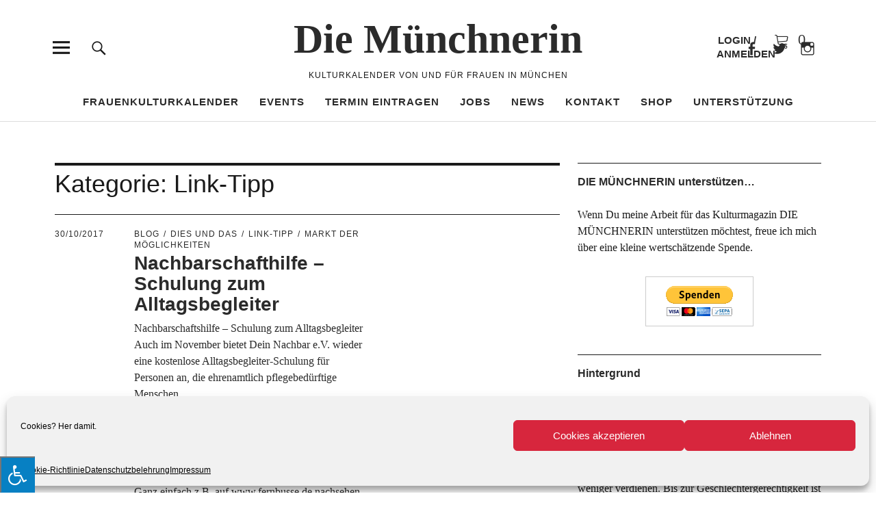

--- FILE ---
content_type: text/html; charset=UTF-8
request_url: https://www.die-muenchnerin.de/category/link-tipp/
body_size: 29258
content:
<!DOCTYPE html><html lang="de" class="no-js"><head><meta charset="UTF-8"><meta name="viewport" content="width=device-width, initial-scale=1"><link rel="profile" href="http://gmpg.org/xfn/11"><link rel="pingback" href="https://www.die-muenchnerin.de/xmlrpc.php"> <script defer src="[data-uri]"></script> <script defer src="[data-uri]"></script> <meta name='robots' content='index, follow, max-image-preview:large, max-snippet:-1, max-video-preview:-1' /><style>img:is([sizes="auto" i], [sizes^="auto," i]) { contain-intrinsic-size: 3000px 1500px }</style> <script defer src="[data-uri]"></script> <title>Link-Tipp Archive | Die Münchnerin</title><link rel="canonical" href="https://www.die-muenchnerin.de/category/link-tipp/" /><meta property="og:locale" content="de_DE" /><meta property="og:type" content="article" /><meta property="og:title" content="Link-Tipp Archive | Die Münchnerin" /><meta property="og:url" content="https://www.die-muenchnerin.de/category/link-tipp/" /><meta property="og:site_name" content="Die Münchnerin" /><meta name="twitter:card" content="summary_large_image" /> <script type="application/ld+json" class="yoast-schema-graph">{"@context":"https://schema.org","@graph":[{"@type":"CollectionPage","@id":"https://www.die-muenchnerin.de/category/link-tipp/","url":"https://www.die-muenchnerin.de/category/link-tipp/","name":"Link-Tipp Archive | Die Münchnerin","isPartOf":{"@id":"https://www.die-muenchnerin.de/#website"},"breadcrumb":{"@id":"https://www.die-muenchnerin.de/category/link-tipp/#breadcrumb"},"inLanguage":"de"},{"@type":"BreadcrumbList","@id":"https://www.die-muenchnerin.de/category/link-tipp/#breadcrumb","itemListElement":[{"@type":"ListItem","position":1,"name":"Startseite","item":"https://www.die-muenchnerin.de/"},{"@type":"ListItem","position":2,"name":"Link-Tipp"}]},{"@type":"WebSite","@id":"https://www.die-muenchnerin.de/#website","url":"https://www.die-muenchnerin.de/","name":"Die Münchnerin","description":"Kulturkalender von und für Frauen in München","potentialAction":[{"@type":"SearchAction","target":{"@type":"EntryPoint","urlTemplate":"https://www.die-muenchnerin.de/?s={search_term_string}"},"query-input":{"@type":"PropertyValueSpecification","valueRequired":true,"valueName":"search_term_string"}}],"inLanguage":"de"}]}</script> <link rel='dns-prefetch' href='//www.die-muenchnerin.de' /><link rel='dns-prefetch' href='//stats.wp.com' /><link rel='dns-prefetch' href='//secure.gravatar.com' /><link rel='dns-prefetch' href='//maxcdn.bootstrapcdn.com' /><link rel='dns-prefetch' href='//v0.wordpress.com' /><link rel='dns-prefetch' href='//widgets.wp.com' /><link rel='dns-prefetch' href='//s0.wp.com' /><link rel='dns-prefetch' href='//0.gravatar.com' /><link rel='dns-prefetch' href='//1.gravatar.com' /><link rel='dns-prefetch' href='//2.gravatar.com' /><link rel='preconnect' href='//i0.wp.com' /><link rel="alternate" type="application/rss+xml" title="Die Münchnerin &raquo; Feed" href="https://www.die-muenchnerin.de/feed/" /><link rel="alternate" type="application/rss+xml" title="Die Münchnerin &raquo; Kommentar-Feed" href="https://www.die-muenchnerin.de/comments/feed/" /><link rel="alternate" type="text/calendar" title="Die Münchnerin &raquo; iCal Feed" href="https://www.die-muenchnerin.de/events/?ical=1" /><link rel="alternate" type="application/rss+xml" title="Die Münchnerin &raquo; Kategorie-Feed für Link-Tipp" href="https://www.die-muenchnerin.de/category/link-tipp/feed/" /> <script defer src="[data-uri]"></script> <link rel='stylesheet' id='twbbwg-global-css' href='https://www.die-muenchnerin.de/wp-content/cache/autoptimize/autoptimize_single_98975498b1a122de75a24dd80ade5719.php?ver=1.0.0' type='text/css' media='all' /><style id='wp-emoji-styles-inline-css' type='text/css'>img.wp-smiley, img.emoji {
		display: inline !important;
		border: none !important;
		box-shadow: none !important;
		height: 1em !important;
		width: 1em !important;
		margin: 0 0.07em !important;
		vertical-align: -0.1em !important;
		background: none !important;
		padding: 0 !important;
	}</style><link rel='stylesheet' id='wp-block-library-css' href='https://www.die-muenchnerin.de/wp-includes/css/dist/block-library/style.min.css?ver=6.8.3' type='text/css' media='all' /><style id='wp-block-library-theme-inline-css' type='text/css'>.wp-block-audio :where(figcaption){color:#555;font-size:13px;text-align:center}.is-dark-theme .wp-block-audio :where(figcaption){color:#ffffffa6}.wp-block-audio{margin:0 0 1em}.wp-block-code{border:1px solid #ccc;border-radius:4px;font-family:Menlo,Consolas,monaco,monospace;padding:.8em 1em}.wp-block-embed :where(figcaption){color:#555;font-size:13px;text-align:center}.is-dark-theme .wp-block-embed :where(figcaption){color:#ffffffa6}.wp-block-embed{margin:0 0 1em}.blocks-gallery-caption{color:#555;font-size:13px;text-align:center}.is-dark-theme .blocks-gallery-caption{color:#ffffffa6}:root :where(.wp-block-image figcaption){color:#555;font-size:13px;text-align:center}.is-dark-theme :root :where(.wp-block-image figcaption){color:#ffffffa6}.wp-block-image{margin:0 0 1em}.wp-block-pullquote{border-bottom:4px solid;border-top:4px solid;color:currentColor;margin-bottom:1.75em}.wp-block-pullquote cite,.wp-block-pullquote footer,.wp-block-pullquote__citation{color:currentColor;font-size:.8125em;font-style:normal;text-transform:uppercase}.wp-block-quote{border-left:.25em solid;margin:0 0 1.75em;padding-left:1em}.wp-block-quote cite,.wp-block-quote footer{color:currentColor;font-size:.8125em;font-style:normal;position:relative}.wp-block-quote:where(.has-text-align-right){border-left:none;border-right:.25em solid;padding-left:0;padding-right:1em}.wp-block-quote:where(.has-text-align-center){border:none;padding-left:0}.wp-block-quote.is-large,.wp-block-quote.is-style-large,.wp-block-quote:where(.is-style-plain){border:none}.wp-block-search .wp-block-search__label{font-weight:700}.wp-block-search__button{border:1px solid #ccc;padding:.375em .625em}:where(.wp-block-group.has-background){padding:1.25em 2.375em}.wp-block-separator.has-css-opacity{opacity:.4}.wp-block-separator{border:none;border-bottom:2px solid;margin-left:auto;margin-right:auto}.wp-block-separator.has-alpha-channel-opacity{opacity:1}.wp-block-separator:not(.is-style-wide):not(.is-style-dots){width:100px}.wp-block-separator.has-background:not(.is-style-dots){border-bottom:none;height:1px}.wp-block-separator.has-background:not(.is-style-wide):not(.is-style-dots){height:2px}.wp-block-table{margin:0 0 1em}.wp-block-table td,.wp-block-table th{word-break:normal}.wp-block-table :where(figcaption){color:#555;font-size:13px;text-align:center}.is-dark-theme .wp-block-table :where(figcaption){color:#ffffffa6}.wp-block-video :where(figcaption){color:#555;font-size:13px;text-align:center}.is-dark-theme .wp-block-video :where(figcaption){color:#ffffffa6}.wp-block-video{margin:0 0 1em}:root :where(.wp-block-template-part.has-background){margin-bottom:0;margin-top:0;padding:1.25em 2.375em}</style><style id='classic-theme-styles-inline-css' type='text/css'>/*! This file is auto-generated */
.wp-block-button__link{color:#fff;background-color:#32373c;border-radius:9999px;box-shadow:none;text-decoration:none;padding:calc(.667em + 2px) calc(1.333em + 2px);font-size:1.125em}.wp-block-file__button{background:#32373c;color:#fff;text-decoration:none}</style><link rel='stylesheet' id='mediaelement-css' href='https://www.die-muenchnerin.de/wp-includes/js/mediaelement/mediaelementplayer-legacy.min.css?ver=4.2.17' type='text/css' media='all' /><link rel='stylesheet' id='wp-mediaelement-css' href='https://www.die-muenchnerin.de/wp-includes/js/mediaelement/wp-mediaelement.min.css?ver=6.8.3' type='text/css' media='all' /><style id='jetpack-sharing-buttons-style-inline-css' type='text/css'>.jetpack-sharing-buttons__services-list{display:flex;flex-direction:row;flex-wrap:wrap;gap:0;list-style-type:none;margin:5px;padding:0}.jetpack-sharing-buttons__services-list.has-small-icon-size{font-size:12px}.jetpack-sharing-buttons__services-list.has-normal-icon-size{font-size:16px}.jetpack-sharing-buttons__services-list.has-large-icon-size{font-size:24px}.jetpack-sharing-buttons__services-list.has-huge-icon-size{font-size:36px}@media print{.jetpack-sharing-buttons__services-list{display:none!important}}.editor-styles-wrapper .wp-block-jetpack-sharing-buttons{gap:0;padding-inline-start:0}ul.jetpack-sharing-buttons__services-list.has-background{padding:1.25em 2.375em}</style><style id='global-styles-inline-css' type='text/css'>:root{--wp--preset--aspect-ratio--square: 1;--wp--preset--aspect-ratio--4-3: 4/3;--wp--preset--aspect-ratio--3-4: 3/4;--wp--preset--aspect-ratio--3-2: 3/2;--wp--preset--aspect-ratio--2-3: 2/3;--wp--preset--aspect-ratio--16-9: 16/9;--wp--preset--aspect-ratio--9-16: 9/16;--wp--preset--color--black: #000000;--wp--preset--color--cyan-bluish-gray: #abb8c3;--wp--preset--color--white: #ffffff;--wp--preset--color--pale-pink: #f78da7;--wp--preset--color--vivid-red: #cf2e2e;--wp--preset--color--luminous-vivid-orange: #ff6900;--wp--preset--color--luminous-vivid-amber: #fcb900;--wp--preset--color--light-green-cyan: #7bdcb5;--wp--preset--color--vivid-green-cyan: #00d084;--wp--preset--color--pale-cyan-blue: #8ed1fc;--wp--preset--color--vivid-cyan-blue: #0693e3;--wp--preset--color--vivid-purple: #9b51e0;--wp--preset--color--dark: #1a1a1a;--wp--preset--color--light-grey: #f4f4f4;--wp--preset--color--light-blue: #51a8dd;--wp--preset--color--dark-blue: #0c6ca6;--wp--preset--gradient--vivid-cyan-blue-to-vivid-purple: linear-gradient(135deg,rgba(6,147,227,1) 0%,rgb(155,81,224) 100%);--wp--preset--gradient--light-green-cyan-to-vivid-green-cyan: linear-gradient(135deg,rgb(122,220,180) 0%,rgb(0,208,130) 100%);--wp--preset--gradient--luminous-vivid-amber-to-luminous-vivid-orange: linear-gradient(135deg,rgba(252,185,0,1) 0%,rgba(255,105,0,1) 100%);--wp--preset--gradient--luminous-vivid-orange-to-vivid-red: linear-gradient(135deg,rgba(255,105,0,1) 0%,rgb(207,46,46) 100%);--wp--preset--gradient--very-light-gray-to-cyan-bluish-gray: linear-gradient(135deg,rgb(238,238,238) 0%,rgb(169,184,195) 100%);--wp--preset--gradient--cool-to-warm-spectrum: linear-gradient(135deg,rgb(74,234,220) 0%,rgb(151,120,209) 20%,rgb(207,42,186) 40%,rgb(238,44,130) 60%,rgb(251,105,98) 80%,rgb(254,248,76) 100%);--wp--preset--gradient--blush-light-purple: linear-gradient(135deg,rgb(255,206,236) 0%,rgb(152,150,240) 100%);--wp--preset--gradient--blush-bordeaux: linear-gradient(135deg,rgb(254,205,165) 0%,rgb(254,45,45) 50%,rgb(107,0,62) 100%);--wp--preset--gradient--luminous-dusk: linear-gradient(135deg,rgb(255,203,112) 0%,rgb(199,81,192) 50%,rgb(65,88,208) 100%);--wp--preset--gradient--pale-ocean: linear-gradient(135deg,rgb(255,245,203) 0%,rgb(182,227,212) 50%,rgb(51,167,181) 100%);--wp--preset--gradient--electric-grass: linear-gradient(135deg,rgb(202,248,128) 0%,rgb(113,206,126) 100%);--wp--preset--gradient--midnight: linear-gradient(135deg,rgb(2,3,129) 0%,rgb(40,116,252) 100%);--wp--preset--font-size--small: 16px;--wp--preset--font-size--medium: 20px;--wp--preset--font-size--large: 22px;--wp--preset--font-size--x-large: 42px;--wp--preset--font-size--regular: 19px;--wp--preset--font-size--larger: 26px;--wp--preset--spacing--20: 0.44rem;--wp--preset--spacing--30: 0.67rem;--wp--preset--spacing--40: 1rem;--wp--preset--spacing--50: 1.5rem;--wp--preset--spacing--60: 2.25rem;--wp--preset--spacing--70: 3.38rem;--wp--preset--spacing--80: 5.06rem;--wp--preset--shadow--natural: 6px 6px 9px rgba(0, 0, 0, 0.2);--wp--preset--shadow--deep: 12px 12px 50px rgba(0, 0, 0, 0.4);--wp--preset--shadow--sharp: 6px 6px 0px rgba(0, 0, 0, 0.2);--wp--preset--shadow--outlined: 6px 6px 0px -3px rgba(255, 255, 255, 1), 6px 6px rgba(0, 0, 0, 1);--wp--preset--shadow--crisp: 6px 6px 0px rgba(0, 0, 0, 1);}:where(.is-layout-flex){gap: 0.5em;}:where(.is-layout-grid){gap: 0.5em;}body .is-layout-flex{display: flex;}.is-layout-flex{flex-wrap: wrap;align-items: center;}.is-layout-flex > :is(*, div){margin: 0;}body .is-layout-grid{display: grid;}.is-layout-grid > :is(*, div){margin: 0;}:where(.wp-block-columns.is-layout-flex){gap: 2em;}:where(.wp-block-columns.is-layout-grid){gap: 2em;}:where(.wp-block-post-template.is-layout-flex){gap: 1.25em;}:where(.wp-block-post-template.is-layout-grid){gap: 1.25em;}.has-black-color{color: var(--wp--preset--color--black) !important;}.has-cyan-bluish-gray-color{color: var(--wp--preset--color--cyan-bluish-gray) !important;}.has-white-color{color: var(--wp--preset--color--white) !important;}.has-pale-pink-color{color: var(--wp--preset--color--pale-pink) !important;}.has-vivid-red-color{color: var(--wp--preset--color--vivid-red) !important;}.has-luminous-vivid-orange-color{color: var(--wp--preset--color--luminous-vivid-orange) !important;}.has-luminous-vivid-amber-color{color: var(--wp--preset--color--luminous-vivid-amber) !important;}.has-light-green-cyan-color{color: var(--wp--preset--color--light-green-cyan) !important;}.has-vivid-green-cyan-color{color: var(--wp--preset--color--vivid-green-cyan) !important;}.has-pale-cyan-blue-color{color: var(--wp--preset--color--pale-cyan-blue) !important;}.has-vivid-cyan-blue-color{color: var(--wp--preset--color--vivid-cyan-blue) !important;}.has-vivid-purple-color{color: var(--wp--preset--color--vivid-purple) !important;}.has-black-background-color{background-color: var(--wp--preset--color--black) !important;}.has-cyan-bluish-gray-background-color{background-color: var(--wp--preset--color--cyan-bluish-gray) !important;}.has-white-background-color{background-color: var(--wp--preset--color--white) !important;}.has-pale-pink-background-color{background-color: var(--wp--preset--color--pale-pink) !important;}.has-vivid-red-background-color{background-color: var(--wp--preset--color--vivid-red) !important;}.has-luminous-vivid-orange-background-color{background-color: var(--wp--preset--color--luminous-vivid-orange) !important;}.has-luminous-vivid-amber-background-color{background-color: var(--wp--preset--color--luminous-vivid-amber) !important;}.has-light-green-cyan-background-color{background-color: var(--wp--preset--color--light-green-cyan) !important;}.has-vivid-green-cyan-background-color{background-color: var(--wp--preset--color--vivid-green-cyan) !important;}.has-pale-cyan-blue-background-color{background-color: var(--wp--preset--color--pale-cyan-blue) !important;}.has-vivid-cyan-blue-background-color{background-color: var(--wp--preset--color--vivid-cyan-blue) !important;}.has-vivid-purple-background-color{background-color: var(--wp--preset--color--vivid-purple) !important;}.has-black-border-color{border-color: var(--wp--preset--color--black) !important;}.has-cyan-bluish-gray-border-color{border-color: var(--wp--preset--color--cyan-bluish-gray) !important;}.has-white-border-color{border-color: var(--wp--preset--color--white) !important;}.has-pale-pink-border-color{border-color: var(--wp--preset--color--pale-pink) !important;}.has-vivid-red-border-color{border-color: var(--wp--preset--color--vivid-red) !important;}.has-luminous-vivid-orange-border-color{border-color: var(--wp--preset--color--luminous-vivid-orange) !important;}.has-luminous-vivid-amber-border-color{border-color: var(--wp--preset--color--luminous-vivid-amber) !important;}.has-light-green-cyan-border-color{border-color: var(--wp--preset--color--light-green-cyan) !important;}.has-vivid-green-cyan-border-color{border-color: var(--wp--preset--color--vivid-green-cyan) !important;}.has-pale-cyan-blue-border-color{border-color: var(--wp--preset--color--pale-cyan-blue) !important;}.has-vivid-cyan-blue-border-color{border-color: var(--wp--preset--color--vivid-cyan-blue) !important;}.has-vivid-purple-border-color{border-color: var(--wp--preset--color--vivid-purple) !important;}.has-vivid-cyan-blue-to-vivid-purple-gradient-background{background: var(--wp--preset--gradient--vivid-cyan-blue-to-vivid-purple) !important;}.has-light-green-cyan-to-vivid-green-cyan-gradient-background{background: var(--wp--preset--gradient--light-green-cyan-to-vivid-green-cyan) !important;}.has-luminous-vivid-amber-to-luminous-vivid-orange-gradient-background{background: var(--wp--preset--gradient--luminous-vivid-amber-to-luminous-vivid-orange) !important;}.has-luminous-vivid-orange-to-vivid-red-gradient-background{background: var(--wp--preset--gradient--luminous-vivid-orange-to-vivid-red) !important;}.has-very-light-gray-to-cyan-bluish-gray-gradient-background{background: var(--wp--preset--gradient--very-light-gray-to-cyan-bluish-gray) !important;}.has-cool-to-warm-spectrum-gradient-background{background: var(--wp--preset--gradient--cool-to-warm-spectrum) !important;}.has-blush-light-purple-gradient-background{background: var(--wp--preset--gradient--blush-light-purple) !important;}.has-blush-bordeaux-gradient-background{background: var(--wp--preset--gradient--blush-bordeaux) !important;}.has-luminous-dusk-gradient-background{background: var(--wp--preset--gradient--luminous-dusk) !important;}.has-pale-ocean-gradient-background{background: var(--wp--preset--gradient--pale-ocean) !important;}.has-electric-grass-gradient-background{background: var(--wp--preset--gradient--electric-grass) !important;}.has-midnight-gradient-background{background: var(--wp--preset--gradient--midnight) !important;}.has-small-font-size{font-size: var(--wp--preset--font-size--small) !important;}.has-medium-font-size{font-size: var(--wp--preset--font-size--medium) !important;}.has-large-font-size{font-size: var(--wp--preset--font-size--large) !important;}.has-x-large-font-size{font-size: var(--wp--preset--font-size--x-large) !important;}
:where(.wp-block-post-template.is-layout-flex){gap: 1.25em;}:where(.wp-block-post-template.is-layout-grid){gap: 1.25em;}
:where(.wp-block-columns.is-layout-flex){gap: 2em;}:where(.wp-block-columns.is-layout-grid){gap: 2em;}
:root :where(.wp-block-pullquote){font-size: 1.5em;line-height: 1.6;}</style><link rel='stylesheet' id='contact-form-7-css' href='https://www.die-muenchnerin.de/wp-content/cache/autoptimize/autoptimize_single_64ac31699f5326cb3c76122498b76f66.php?ver=6.1' type='text/css' media='all' /><link rel='stylesheet' id='wpdm-fonticon-css' href='https://www.die-muenchnerin.de/wp-content/cache/autoptimize/autoptimize_single_7084a2f33f23abb903b3c402b260e666.php?ver=6.8.3' type='text/css' media='all' /><link rel='stylesheet' id='wpdm-front-css' href='https://www.die-muenchnerin.de/wp-content/plugins/download-manager/assets/css/front.min.css?ver=6.8.3' type='text/css' media='all' /><link rel='stylesheet' id='bwg_fonts-css' href='https://www.die-muenchnerin.de/wp-content/cache/autoptimize/autoptimize_single_a9df041d122839ca80bde8891d0e7e14.php?ver=0.0.1' type='text/css' media='all' /><link rel='stylesheet' id='sumoselect-css' href='https://www.die-muenchnerin.de/wp-content/plugins/photo-gallery/css/sumoselect.min.css?ver=3.4.6' type='text/css' media='all' /><link rel='stylesheet' id='mCustomScrollbar-css' href='https://www.die-muenchnerin.de/wp-content/plugins/photo-gallery/css/jquery.mCustomScrollbar.min.css?ver=3.1.5' type='text/css' media='all' /><link rel='stylesheet' id='bwg_frontend-css' href='https://www.die-muenchnerin.de/wp-content/plugins/photo-gallery/css/styles.min.css?ver=1.8.35' type='text/css' media='all' /><link rel='stylesheet' id='fontawsome-css' href='//maxcdn.bootstrapcdn.com/font-awesome/4.6.3/css/font-awesome.min.css?ver=1.0.5' type='text/css' media='all' /><link rel='stylesheet' id='sogo_accessibility-css' href='https://www.die-muenchnerin.de/wp-content/cache/autoptimize/autoptimize_single_4a4bc32195492e89d8262c7e072567bf.php?ver=1.0.5' type='text/css' media='all' /><link rel='stylesheet' id='widgets-on-pages-css' href='https://www.die-muenchnerin.de/wp-content/cache/autoptimize/autoptimize_single_713672a3c6ece71e068926b13ae1e55e.php?ver=1.4.0' type='text/css' media='all' /><style id='woocommerce-inline-inline-css' type='text/css'>.woocommerce form .form-row .required { visibility: visible; }</style><link rel='stylesheet' id='paypalplus-woocommerce-front-css' href='https://www.die-muenchnerin.de/wp-content/plugins/woo-paypalplus/public/css/front.min.css?ver=1661534110' type='text/css' media='screen' /><link rel='stylesheet' id='cmplz-general-css' href='https://www.die-muenchnerin.de/wp-content/plugins/complianz-gdpr/assets/css/cookieblocker.min.css?ver=1751398605' type='text/css' media='all' /><link rel='stylesheet' id='wc-gateway-ppec-frontend-css' href='https://www.die-muenchnerin.de/wp-content/cache/autoptimize/autoptimize_single_8e2f6ed38d662dc1a91f4277877ae39c.php?ver=2.1.3' type='text/css' media='all' /><link rel='stylesheet' id='brands-styles-css' href='https://www.die-muenchnerin.de/wp-content/cache/autoptimize/autoptimize_single_48d56016b20f151be4f24ba6d0eb1be4.php?ver=10.0.5' type='text/css' media='all' /><link rel='stylesheet' id='parent-style-css' href='https://www.die-muenchnerin.de/wp-content/cache/autoptimize/autoptimize_single_75b6418a0bd758819b678392328ea3ab.php?ver=6.8.3' type='text/css' media='all' /><link rel='stylesheet' id='uku-style-css' href='https://www.die-muenchnerin.de/wp-content/themes/uku-child-main/style.css?ver=20160507' type='text/css' media='all' /><link rel='stylesheet' id='genericons-css' href='https://www.die-muenchnerin.de/wp-content/cache/autoptimize/autoptimize_single_d3736d52083e694b3fb6a98ebdfd2f55.php?ver=3.1' type='text/css' media='all' /><link rel='stylesheet' id='uku-woocommerce-style-css' href='https://www.die-muenchnerin.de/wp-content/cache/autoptimize/autoptimize_single_97829707fd8e0638a49680c96c005a02.php?ver=6.8.3' type='text/css' media='all' /><link rel='stylesheet' id='jetpack_likes-css' href='https://www.die-muenchnerin.de/wp-content/cache/autoptimize/autoptimize_single_d9c06bb7965f88756b26bcdc5500cf95.php?ver=14.8' type='text/css' media='all' /><link rel='stylesheet' id='woocommerce-gzd-layout-css' href='https://www.die-muenchnerin.de/wp-content/cache/autoptimize/autoptimize_single_1716f06f7ac0c73ad1cf31e25c7433ac.php?ver=3.19.12' type='text/css' media='all' /><style id='woocommerce-gzd-layout-inline-css' type='text/css'>.woocommerce-checkout .shop_table { background-color: #eeeeee; } .product p.deposit-packaging-type { font-size: 1.25em !important; } p.woocommerce-shipping-destination { display: none; }
                .wc-gzd-nutri-score-value-a {
                    background: url(https://www.die-muenchnerin.de/wp-content/plugins/woocommerce-germanized/assets/images/nutri-score-a.svg) no-repeat;
                }
                .wc-gzd-nutri-score-value-b {
                    background: url(https://www.die-muenchnerin.de/wp-content/plugins/woocommerce-germanized/assets/images/nutri-score-b.svg) no-repeat;
                }
                .wc-gzd-nutri-score-value-c {
                    background: url(https://www.die-muenchnerin.de/wp-content/plugins/woocommerce-germanized/assets/images/nutri-score-c.svg) no-repeat;
                }
                .wc-gzd-nutri-score-value-d {
                    background: url(https://www.die-muenchnerin.de/wp-content/plugins/woocommerce-germanized/assets/images/nutri-score-d.svg) no-repeat;
                }
                .wc-gzd-nutri-score-value-e {
                    background: url(https://www.die-muenchnerin.de/wp-content/plugins/woocommerce-germanized/assets/images/nutri-score-e.svg) no-repeat;
                }</style><link rel='stylesheet' id='sharedaddy-css' href='https://www.die-muenchnerin.de/wp-content/cache/autoptimize/autoptimize_single_222359ce086bad7e581b09ca2a441e11.php?ver=14.8' type='text/css' media='all' /><link rel='stylesheet' id='social-logos-css' href='https://www.die-muenchnerin.de/wp-content/plugins/jetpack/_inc/social-logos/social-logos.min.css?ver=14.8' type='text/css' media='all' /> <script type="text/javascript" src="https://www.die-muenchnerin.de/wp-includes/js/jquery/jquery.min.js?ver=3.7.1" id="jquery-core-js"></script> <script defer type="text/javascript" src="https://www.die-muenchnerin.de/wp-includes/js/jquery/jquery-migrate.min.js?ver=3.4.1" id="jquery-migrate-js"></script> <script defer type="text/javascript" src="https://www.die-muenchnerin.de/wp-content/cache/autoptimize/autoptimize_single_3fb461c1b082f494c9e0eaaafcf8bd72.php?ver=1.2.2" id="twbbwg-circle-js"></script> <script defer id="twbbwg-global-js-extra" src="[data-uri]"></script> <script defer type="text/javascript" src="https://www.die-muenchnerin.de/wp-content/cache/autoptimize/autoptimize_single_2c7284f4ed47a54704650cdd9a1d5ffb.php?ver=1.0.0" id="twbbwg-global-js"></script> <script defer type="text/javascript" src="https://www.die-muenchnerin.de/wp-content/plugins/download-manager/assets/js/wpdm.min.js?ver=6.8.3" id="wpdm-frontend-js-js"></script> <script defer id="wpdm-frontjs-js-extra" src="[data-uri]"></script> <script defer type="text/javascript" src="https://www.die-muenchnerin.de/wp-content/plugins/download-manager/assets/js/front.min.js?ver=3.3.19" id="wpdm-frontjs-js"></script> <script defer type="text/javascript" src="https://www.die-muenchnerin.de/wp-content/plugins/photo-gallery/js/jquery.lazy.min.js?ver=1.8.35" id="bwg_lazyload-js"></script> <script defer type="text/javascript" src="https://www.die-muenchnerin.de/wp-content/plugins/photo-gallery/js/jquery.sumoselect.min.js?ver=3.4.6" id="sumoselect-js"></script> <script defer type="text/javascript" src="https://www.die-muenchnerin.de/wp-content/plugins/photo-gallery/js/tocca.min.js?ver=2.0.9" id="bwg_mobile-js"></script> <script defer type="text/javascript" src="https://www.die-muenchnerin.de/wp-content/plugins/photo-gallery/js/jquery.mCustomScrollbar.concat.min.js?ver=3.1.5" id="mCustomScrollbar-js"></script> <script defer type="text/javascript" src="https://www.die-muenchnerin.de/wp-content/plugins/photo-gallery/js/jquery.fullscreen.min.js?ver=0.6.0" id="jquery-fullscreen-js"></script> <script defer id="bwg_frontend-js-extra" src="[data-uri]"></script> <script defer type="text/javascript" src="https://www.die-muenchnerin.de/wp-content/plugins/photo-gallery/js/scripts.min.js?ver=1.8.35" id="bwg_frontend-js"></script> <script type="text/javascript" src="https://www.die-muenchnerin.de/wp-content/plugins/woocommerce/assets/js/jquery-blockui/jquery.blockUI.min.js?ver=2.7.0-wc.10.0.5" id="jquery-blockui-js" defer="defer" data-wp-strategy="defer"></script> <script type="text/javascript" src="https://www.die-muenchnerin.de/wp-content/plugins/woocommerce/assets/js/js-cookie/js.cookie.min.js?ver=2.1.4-wc.10.0.5" id="js-cookie-js" defer="defer" data-wp-strategy="defer"></script> <script defer id="woocommerce-js-extra" src="[data-uri]"></script> <script type="text/javascript" src="https://www.die-muenchnerin.de/wp-content/plugins/woocommerce/assets/js/frontend/woocommerce.min.js?ver=10.0.5" id="woocommerce-js" defer="defer" data-wp-strategy="defer"></script> <script defer type="text/javascript" src="https://www.die-muenchnerin.de/wp-content/themes/uku/assets/js/jquery.viewportchecker.min.js?ver=1.8.7" id="viewportchecker-js"></script> <script defer type="text/javascript" src="https://www.die-muenchnerin.de/wp-content/themes/uku/assets/js/sticky-kit.min.js?ver=6.8.3" id="sticky-kit-js"></script> <script defer type="text/javascript" src="https://www.die-muenchnerin.de/wp-content/cache/autoptimize/autoptimize_single_6755415003869bd599c3fae8e9792027.php?ver=1.1" id="fitvids-js"></script> <script data-service="jetpack-statistics" data-category="statistics" type="text/plain" data-cmplz-src="https://stats.wp.com/s-202605.js" id="woocommerce-analytics-js" defer="defer" data-wp-strategy="defer"></script> <link rel="https://api.w.org/" href="https://www.die-muenchnerin.de/wp-json/" /><link rel="alternate" title="JSON" type="application/json" href="https://www.die-muenchnerin.de/wp-json/wp/v2/categories/236" /><link rel="EditURI" type="application/rsd+xml" title="RSD" href="https://www.die-muenchnerin.de/xmlrpc.php?rsd" /><meta name="generator" content="WordPress 6.8.3" /><meta name="generator" content="WooCommerce 10.0.5" /><link rel="preconnect" href="https://fonts.googleapis.com"><link rel="preconnect" href="https://fonts.gstatic.com"><meta name="et-api-version" content="v1"><meta name="et-api-origin" content="https://www.die-muenchnerin.de"><link rel="https://theeventscalendar.com/" href="https://www.die-muenchnerin.de/wp-json/tribe/tickets/v1/" /><meta name="tec-api-version" content="v1"><meta name="tec-api-origin" content="https://www.die-muenchnerin.de"><link rel="alternate" href="https://www.die-muenchnerin.de/wp-json/tribe/events/v1/" /><style>img#wpstats{display:none}</style><style>.cmplz-hidden {
					display: none !important;
				}</style><style type="text/css">.entry-content a,
			.comment-text a,
			#desktop-navigation ul li a:hover,
			.featured-slider button.slick-arrow:hover::after,
			.front-section a.all-posts-link:hover,
			#overlay-close:hover,
			.widget-area .widget ul li a:hover,
			#sidebar-offcanvas .widget a:hover,
			.textwidget a:hover,
			#overlay-nav a:hover,
			.author-links a:hover,
			.single-post .post-navigation a:hover,
			.single-attachment .post-navigation a:hover,
			.author-bio a,
			.single-post .hentry .entry-meta a:hover,
			.entry-header a:hover,
			.entry-header h2.entry-title a:hover,
			.blog .entry-meta a:hover,
			.uku-neo .entry-content p a:hover,
			.uku-neo .author-bio a:hover,
			.uku-neo .comment-text a:hover,
			.uku-neo .entry-header h2.entry-title a:hover,
			.uku-serif .entry-header h2.entry-title a:hover,
			.uku-serif .entry-content p a,
			.uku-serif .entry-content li a,
			.uku-serif .author-bio a,
			.uku-serif .comment-text a {
				color: ;
			}
			.uku-serif .entry-content p a,
			.uku-serif .entry-content li a,
			.uku-serif .author-bio a,
			.uku-serif .comment-text a {
				box-shadow: inset 0 -1px 0 ;
			}
			.single-post .post-navigation a:hover,
			.single-attachment .post-navigation a:hover,
			#desktop-navigation ul li.menu-item-has-children a:hover::after,
			.desktop-search input.search-field:active,
			.desktop-search input.search-field:focus {
				border-color: ;
			}
			.featured-slider .entry-cats a,
			.section-one-column-one .entry-cats a,
			.section-three-column-one .entry-cats a,
			#front-section-four .entry-cats a,
			.single-post .entry-cats a,
			.blog.uku-standard.blog-defaultplus #primary .hentry.has-post-thumbnail:nth-child(4n) .entry-cats a,
			#desktop-navigation .sub-menu li a:hover,
			#desktop-navigation .children li a:hover,
			.widget_mc4wp_form_widget input[type="submit"],
			.uku-neo .featured-slider .entry-cats a:hover,
			.uku-neo .section-one-column-one .entry-cats a:hover,
			.uku-neo .section-three-column-one .entry-cats a:hover,
			.uku-neo #front-section-four .entry-cats a:hover,
			.uku-neo .single-post .entry-cats a:hover,
			.uku-neo .format-video .entry-thumbnail span.video-icon:before,
			.uku-neo .format-video .entry-thumbnail span.video-icon:after,
			.uku-neo .entry-content p a:hover::after,
			.uku-neo .author-bio a:hover::after,
			.uku-neo .comment-text a:hover::after {
				background: ;
			}
			.blog.blog-classic #primary .hentry.has-post-thumbnail:nth-child(4n) .entry-cats a {
				background: none !important;
			}
			@media screen and (min-width: 66.25em) {
				.uku-neo #overlay-open:hover,
				.uku-neo .search-open:hover,
				.uku-neo #overlay-open-sticky:hover,
				.uku-neo.fixedheader-dark.header-stick #overlay-open-sticky:hover,
				.uku-neo.fixedheader-dark.header-stick #search-open-sticky:hover {
					background: ;
				}
			}
							.entry-content a:hover,
			.comment-text a:hover,
			.author-bio a:hover {
				color:  !important;
			}
			.blog.blog-defaultplus #primary .hentry.has-post-thumbnail:nth-child(4n) .entry-cats a:hover,
			.featured-slider .entry-cats a:hover,
			.section-one-column-one .entry-cats a:hover,
			.section-three-column-one .entry-cats a:hover,
			#front-section-four .entry-cats a:hover,
			.single-post .entry-cats a:hover,
			#colophon .footer-feature-btn:hover,
			.comments-show #comments-toggle,
			.widget_mc4wp_form_widget input[type="submit"]:hover,
			#comments-toggle:hover,
			input[type="submit"]:hover,
			input#submit:hover,
			#primary #infinite-handle span:hover,
			#front-section-three a.all-posts-link:hover,
			.desktop-search input[type="submit"]:hover,
			.widget_search input[type="submit"]:hover,
			.post-password-form input[type="submit"]:hover,
			#offcanvas-widgets-open:hover,
			.offcanvas-widgets-show #offcanvas-widgets-open,
			.uku-standard.blog-classic .entry-content p a.more-link:hover {
				background: ;
			}
			#colophon .footer-feature-textwrap .footer-feature-btn:hover,
			.comments-show #comments-toggle,
			#comments-toggle:hover,
			input[type="submit"]:hover,
			input#submit:hover,
			.blog #primary #infinite-handle span:hover,
			#front-section-three a.all-posts-link:hover,
			.desktop-search input[type="submit"]:hover,
			.widget_search input[type="submit"]:hover,
			.post-password-form input[type="submit"]:hover,
			#offcanvas-widgets-open:hover,
			.offcanvas-widgets-show #offcanvas-widgets-open,
			.uku-standard.blog-classic .entry-content p a.more-link:hover {
				border-color:  !important;
			}
							#colophon,
			.uku-serif .big-instagram-wrap {background: ;}
						#colophon,
		#colophon .footer-menu ul a,
		#colophon .footer-menu ul a:hover,
		#colophon #site-info, #colophon #site-info a,
		#colophon #site-info, #colophon #site-info a:hover,
		#footer-social span,
		#colophon .social-nav ul li a,
		.uku-serif .big-instagram-wrap .null-instagram-feed .clear a,
		.uku-serif .big-instagram-wrap .widget h2.widget-title {
			color: ;
		}
		.footer-menus-wrap {
			border-bottom: 1px solid ;
		}
							.mobile-search, .inner-offcanvas-wrap {background: ;}
							#mobile-social ul li a,
			#overlay-nav ul li a,
			#offcanvas-widgets-open,
			.dropdown-toggle,
			#sidebar-offcanvas .widget h2.widget-title,
			#sidebar-offcanvas .widget,
			#sidebar-offcanvas .widget a {
				color: ;
			}
			#sidebar-offcanvas .widget h2.widget-title {border-color: ;}
			#offcanvas-widgets-open {border-color: ;}
			@media screen and (min-width: 66.25em) {
			#overlay-nav ul li,
			#overlay-nav ul ul.sub-menu,
			#overlay-nav ul ul.children {border-color: ;}
			#overlay-close {color: ;}
			#overlay-nav {
				border-color: ;
			}
			}
							#front-section-three {background: ;}
							.widget_mc4wp_form_widget, .jetpack_subscription_widget {background: ;}
							.uku-serif .front-about-img:after {background: ;}
							#shopfront-cats {background: ;}
																							.blog.blog-defaultplus #primary .hentry.has-post-thumbnail:nth-child(4n) .entry-thumbnail a:after,
			.featured-slider .entry-thumbnail a:after,
			.uku-serif .featured-slider .entry-thumbnail:after,
			.header-image:after,
			#front-section-four .entry-thumbnail a:after,
			.uku-serif #front-section-four .entry-thumbnail a .thumb-wrap:after,
			.single-post .big-thumb .entry-thumbnail a:after,
			.blog.blog-defaultplus #primary .hentry.has-post-thumbnail:nth-child(4n) .thumb-wrap:after,
			.section-two-column-one .thumb-wrap:after,
			.header-fullscreen #headerimg-wrap:after {background-color: ;}
									.header-fullscreen #headerimg-wrap:after {	background-color: transparent;}
							#front-section-four .meta-main-wrap,
			.featured-slider .meta-main-wrap,
			.blog.blog-defaultplus #primary .hentry.has-post-thumbnail:nth-child(4n) .meta-main-wrap,
			.uku-serif .section-two-column-one .entry-text-wrap,
			.big-thumb .title-wrap {
				background: -moz-linear-gradient(top, rgba(0,0,0,0) 0%, rgba(0,0,0,) 100%);
				background: -webkit-linear-gradient(top, rgba(0,0,0,0) 0%,rgba(0,0,0,) 100%);
				background: linear-gradient(to bottom, rgba(0,0,0,0) 0%,rgba(0,0,0,) 100%);
			}</style><noscript><style>.woocommerce-product-gallery{ opacity: 1 !important; }</style></noscript><style type="text/css">.broken_link, a.broken_link {
	text-decoration: line-through;
}</style><style type="text/css" id="wp-custom-css">.no-list-style ul {
    list-style-type: none;
}</style><style type="text/css">.paypal-donations { text-align: center !important }</style><style id="egf-frontend-styles" type="text/css">p {} h1 {font-family: 'Impact', sans-serif;font-style: normal;font-weight: 400;} h2 {} h3 {} h4 {} h5 {} h6 {}</style><meta name="generator" content="WordPress Download Manager 3.3.19" /><style>/* WPDM Link Template Styles */</style><style>:root {
                --color-primary: #4a8eff;
                --color-primary-rgb: 74, 142, 255;
                --color-primary-hover: #5998ff;
                --color-primary-active: #3281ff;
                --color-secondary: #6c757d;
                --color-secondary-rgb: 108, 117, 125;
                --color-secondary-hover: #6c757d;
                --color-secondary-active: #6c757d;
                --color-success: #018e11;
                --color-success-rgb: 1, 142, 17;
                --color-success-hover: #0aad01;
                --color-success-active: #0c8c01;
                --color-info: #2CA8FF;
                --color-info-rgb: 44, 168, 255;
                --color-info-hover: #2CA8FF;
                --color-info-active: #2CA8FF;
                --color-warning: #FFB236;
                --color-warning-rgb: 255, 178, 54;
                --color-warning-hover: #FFB236;
                --color-warning-active: #FFB236;
                --color-danger: #ff5062;
                --color-danger-rgb: 255, 80, 98;
                --color-danger-hover: #ff5062;
                --color-danger-active: #ff5062;
                --color-green: #30b570;
                --color-blue: #0073ff;
                --color-purple: #8557D3;
                --color-red: #ff5062;
                --color-muted: rgba(69, 89, 122, 0.6);
                --wpdm-font: "Sen", -apple-system, BlinkMacSystemFont, "Segoe UI", Roboto, Helvetica, Arial, sans-serif, "Apple Color Emoji", "Segoe UI Emoji", "Segoe UI Symbol";
            }

            .wpdm-download-link.btn.btn-primary {
                border-radius: 4px;
            }</style></head><body data-cmplz=1 class="archive category category-link-tipp category-236 wp-theme-uku wp-child-theme-uku-child-main theme-uku woocommerce-no-js tribe-no-js tec-no-tickets-on-recurring tec-no-rsvp-on-recurring uku-standard blog-default offcanvas-widgets-off tribe-theme-uku modula-best-grid-gallery"><div class="container-all"><header id="masthead" class="site-header cf" role="banner"><div class="site-header-content"><div id="site-branding"><p class="site-title"><a href="https://www.die-muenchnerin.de/" rel="home">Die Münchnerin</a></p><p class="site-description">Kulturkalender von und für Frauen in München</p> <button id="overlay-open" class="overlay-open overlay-btn"><span>Menü</span></button><div class="shop-menu"> <a class="account-btn" href="https://www.die-muenchnerin.de/mein-konto/" title="Login / Anmelden"><span class="btn-text">Login / Anmelden</span></a> <button class="cart-offcanvas-open">Warenkorb anzeigen</button> <a class="cart-btn" href="https://www.die-muenchnerin.de/warenkorb/" title="Warenkorb zeigen"> <span class="btn-text">Warenkorb</span> <span class="cart-count">0</span> </a><div class="cart-offcanvas"> <button class="cart-close"><span>Warenkorb verbergen</span></button><h2 class="offcanvas-cart-title">Warenkorb</h2><div class="widget woocommerce widget_shopping_cart"><div class="widget_shopping_cart_content"></div></div></div></div><nav id="header-social" class="header-social social-nav" role="navigation"><ul id="menu-muc-social" class="menu accessibility_menu"><li id="menu-item-10955" class="menu-item menu-item-type-custom menu-item-object-custom menu-item-10955"><a target="_blank" href="https://www.facebook.com/Die-M%C3%BCnchnerin-M%C3%BCnchen-von-und-f%C3%BCr-Frauen-Female-News-311037665611708/">Facebook</a></li><li id="menu-item-16956" class="menu-item menu-item-type-custom menu-item-object-custom menu-item-16956"><a href="https://twitter.com/DieMuenchnerin">Twitter</a></li><li id="menu-item-18314" class="menu-item menu-item-type-custom menu-item-object-custom menu-item-18314"><a href="https://www.instagram.com/die.muenchnerin.de/">Instagram</a></li></ul></nav></div><nav id="desktop-navigation" class="desktop-navigation cf" role="navigation"><ul id="menu-muc-menu" class="menu accessibility_menu"><li id="menu-item-18511" class="menu-item menu-item-type-post_type menu-item-object-page menu-item-home menu-item-18511"><a href="https://www.die-muenchnerin.de/">Frauenkulturkalender</a></li><li id="menu-item-19501" class="menu-item menu-item-type-custom menu-item-object-custom menu-item-has-children menu-item-19501"><a href="https://www.die-muenchnerin.de/events">Events</a><ul class="sub-menu"><li id="menu-item-19835" class="menu-item menu-item-type-post_type menu-item-object-page menu-item-19835"><a href="https://www.die-muenchnerin.de/eventliste-kurz/">Eventliste (kurz)</a></li></ul></li><li id="menu-item-18620" class="menu-item menu-item-type-post_type menu-item-object-page menu-item-18620"><a target="_blank" href="https://www.die-muenchnerin.de/soli-basis/">Termin eintragen</a></li><li id="menu-item-18908" class="menu-item menu-item-type-post_type menu-item-object-post menu-item-18908"><a href="https://www.die-muenchnerin.de/jobs/">Jobs</a></li><li id="menu-item-16156" class="menu-item menu-item-type-post_type menu-item-object-page current_page_parent menu-item-16156"><a href="https://www.die-muenchnerin.de/news/">News</a></li><li id="menu-item-14647" class="menu-item menu-item-type-post_type menu-item-object-page menu-item-has-children menu-item-14647"><a href="https://www.die-muenchnerin.de/kontakt/">Kontakt</a><ul class="sub-menu"><li id="menu-item-11540" class="menu-item menu-item-type-custom menu-item-object-custom menu-item-11540"><a target="_blank" href="https://www.facebook.com/Die-M%C3%BCnchnerin-M%C3%BCnchen-von-und-f%C3%BCr-Frauen-Female-News-311037665611708/">Facebook</a></li><li id="menu-item-18427" class="menu-item menu-item-type-custom menu-item-object-custom menu-item-18427"><a target="_blank" href="https://www.instagram.com/die.muenchnerin.de/">Instagram</a></li><li id="menu-item-18428" class="menu-item menu-item-type-custom menu-item-object-custom menu-item-18428"><a target="_blank" href="https://twitter.com/DieMuenchnerin">Twitter</a></li></ul></li><li id="menu-item-18465" class="menu-item menu-item-type-post_type menu-item-object-page menu-item-has-children menu-item-18465"><a href="https://www.die-muenchnerin.de/shop/">Shop</a><ul class="sub-menu"><li id="menu-item-18467" class="menu-item menu-item-type-post_type menu-item-object-page menu-item-18467"><a href="https://www.die-muenchnerin.de/agb/">AGB</a></li><li id="menu-item-18466" class="menu-item menu-item-type-post_type menu-item-object-page menu-item-privacy-policy menu-item-18466"><a rel="privacy-policy" href="https://www.die-muenchnerin.de/datenschutzbelehrung/">Datenschutzbelehrung</a></li><li id="menu-item-18468" class="menu-item menu-item-type-post_type menu-item-object-page menu-item-18468"><a href="https://www.die-muenchnerin.de/widerrufsbelehrung/">Widerrufsbelehrung</a></li></ul></li><li id="menu-item-16412" class="menu-item menu-item-type-post_type menu-item-object-page menu-item-16412"><a href="https://www.die-muenchnerin.de/unterstuetzung/">Unterstützung</a></li></ul></nav> <button id="search-open" class="search-open search-btn"><span>Suche</span></button><div class="desktop-search"><form method="get" class="searchform" action="https://www.die-muenchnerin.de/" role="search"> <label for="s" class="screen-reader-text"><span>Suche</span></label> <input type="text" class="search-field" name="s" placeholder="Suche..." /> <input type="submit" class="submit" name="submit" value="Suchen" /></form></div></div><div class="sticky-header hidden"> <button id="overlay-open-sticky" class="overlay-open overlay-btn"><span>Menü</span></button> <button id="search-open-sticky" class="search-open search-btn"><span>Suche</span></button><p class="site-title"><a href="https://www.die-muenchnerin.de/" rel="home">Die Münchnerin</a></p><div class="shop-menu"> <a class="account-btn" href="https://www.die-muenchnerin.de/mein-konto/" title="Login / Anmelden"><span class="btn-text">Login / Anmelden</span></a> <button class="cart-offcanvas-open">Warenkorb anzeigen</button> <a class="cart-btn" href="https://www.die-muenchnerin.de/warenkorb/" title="Warenkorb zeigen"> <span class="btn-text">Warenkorb</span> <span class="cart-count">0</span> </a><div class="cart-offcanvas"> <button class="cart-close"><span>Warenkorb verbergen</span></button><h2 class="offcanvas-cart-title">Warenkorb</h2><div class="widget woocommerce widget_shopping_cart"><div class="widget_shopping_cart_content"></div></div></div></div><nav id="header-social-sticky" class="header-social social-nav" role="navigation"><ul id="menu-muc-social-1" class="menu accessibility_menu"><li class="menu-item menu-item-type-custom menu-item-object-custom menu-item-10955"><a target="_blank" href="https://www.facebook.com/Die-M%C3%BCnchnerin-M%C3%BCnchen-von-und-f%C3%BCr-Frauen-Female-News-311037665611708/">Facebook</a></li><li class="menu-item menu-item-type-custom menu-item-object-custom menu-item-16956"><a href="https://twitter.com/DieMuenchnerin">Twitter</a></li><li class="menu-item menu-item-type-custom menu-item-object-custom menu-item-18314"><a href="https://www.instagram.com/die.muenchnerin.de/">Instagram</a></li></ul></nav></div><div class="inner-offcanvas-wrap"><div class="close-btn-wrap"> <button id="overlay-close" class="overlay-btn"><span>Schliessen</span></button></div><div class="overlay-desktop-content cf"><nav id="overlay-nav" class="main-nav cf" role="navigation"><ul id="menu-muc-menu-1" class="menu accessibility_menu"><li class="menu-item menu-item-type-post_type menu-item-object-page menu-item-home menu-item-18511"><a href="https://www.die-muenchnerin.de/">Frauenkulturkalender</a></li><li class="menu-item menu-item-type-custom menu-item-object-custom menu-item-has-children menu-item-19501"><a href="https://www.die-muenchnerin.de/events">Events</a><ul class="sub-menu"><li class="menu-item menu-item-type-post_type menu-item-object-page menu-item-19835"><a href="https://www.die-muenchnerin.de/eventliste-kurz/">Eventliste (kurz)</a></li></ul></li><li class="menu-item menu-item-type-post_type menu-item-object-page menu-item-18620"><a target="_blank" href="https://www.die-muenchnerin.de/soli-basis/">Termin eintragen</a></li><li class="menu-item menu-item-type-post_type menu-item-object-post menu-item-18908"><a href="https://www.die-muenchnerin.de/jobs/">Jobs</a></li><li class="menu-item menu-item-type-post_type menu-item-object-page current_page_parent menu-item-16156"><a href="https://www.die-muenchnerin.de/news/">News</a></li><li class="menu-item menu-item-type-post_type menu-item-object-page menu-item-has-children menu-item-14647"><a href="https://www.die-muenchnerin.de/kontakt/">Kontakt</a><ul class="sub-menu"><li class="menu-item menu-item-type-custom menu-item-object-custom menu-item-11540"><a target="_blank" href="https://www.facebook.com/Die-M%C3%BCnchnerin-M%C3%BCnchen-von-und-f%C3%BCr-Frauen-Female-News-311037665611708/">Facebook</a></li><li class="menu-item menu-item-type-custom menu-item-object-custom menu-item-18427"><a target="_blank" href="https://www.instagram.com/die.muenchnerin.de/">Instagram</a></li><li class="menu-item menu-item-type-custom menu-item-object-custom menu-item-18428"><a target="_blank" href="https://twitter.com/DieMuenchnerin">Twitter</a></li></ul></li><li class="menu-item menu-item-type-post_type menu-item-object-page menu-item-has-children menu-item-18465"><a href="https://www.die-muenchnerin.de/shop/">Shop</a><ul class="sub-menu"><li class="menu-item menu-item-type-post_type menu-item-object-page menu-item-18467"><a href="https://www.die-muenchnerin.de/agb/">AGB</a></li><li class="menu-item menu-item-type-post_type menu-item-object-page menu-item-privacy-policy menu-item-18466"><a rel="privacy-policy" href="https://www.die-muenchnerin.de/datenschutzbelehrung/">Datenschutzbelehrung</a></li><li class="menu-item menu-item-type-post_type menu-item-object-page menu-item-18468"><a href="https://www.die-muenchnerin.de/widerrufsbelehrung/">Widerrufsbelehrung</a></li></ul></li><li class="menu-item menu-item-type-post_type menu-item-object-page menu-item-16412"><a href="https://www.die-muenchnerin.de/unterstuetzung/">Unterstützung</a></li></ul></nav><nav id="mobile-social" class="social-nav" role="navigation"><ul id="menu-muc-social-2" class="menu accessibility_menu"><li class="menu-item menu-item-type-custom menu-item-object-custom menu-item-10955"><a target="_blank" href="https://www.facebook.com/Die-M%C3%BCnchnerin-M%C3%BCnchen-von-und-f%C3%BCr-Frauen-Female-News-311037665611708/">Facebook</a></li><li class="menu-item menu-item-type-custom menu-item-object-custom menu-item-16956"><a href="https://twitter.com/DieMuenchnerin">Twitter</a></li><li class="menu-item menu-item-type-custom menu-item-object-custom menu-item-18314"><a href="https://www.instagram.com/die.muenchnerin.de/">Instagram</a></li></ul></nav><div class="mobile-search"><form method="get" class="searchform" action="https://www.die-muenchnerin.de/" role="search"> <label for="s" class="screen-reader-text"><span>Suche</span></label> <input type="text" class="search-field" name="s" placeholder="Suche..." /> <input type="submit" class="submit" name="submit" value="Suchen" /></form></div></div></div></header><div id="overlay-wrap" class="overlay-wrap cf"></div><div class="content-wrap"><div id="blog-wrap" class="blog-wrap cf"><div id="primary" class="site-content cf" role="main"><header class="archive-header"><h1 class="archive-title">Kategorie: <span>Link-Tipp</span></h1></header><div class="posts-wrap"><article id="post-11078" class="cf post-11078 post type-post status-publish format-standard hentry category-blog category-dies-und-das category-link-tipp category-markt-der-moeglichkeiten tag-muenchen tag-nachbarschafthilfe"><div class="meta-main-wrap"><div class="entry-meta"> <span class="entry-author"> <span class="author vcard"><a class="url fn n" href="https://www.die-muenchnerin.de/author/sugar/">von sugar</a></span></span> <span class="entry-date"> <a href="https://www.die-muenchnerin.de/schulung-zum-alltagsbegleiter/">30/10/2017</a> </span></div><div class="entry-main"><header class="entry-header"><div class="entry-cats"> <a href="https://www.die-muenchnerin.de/category/blog/" rel="category tag">Blog</a> <a href="https://www.die-muenchnerin.de/category/dies-und-das/" rel="category tag">Dies und Das</a> <a href="https://www.die-muenchnerin.de/category/link-tipp/" rel="category tag">Link-Tipp</a> <a href="https://www.die-muenchnerin.de/category/markt-der-moeglichkeiten/" rel="category tag">Markt der Möglichkeiten</a></div><h2 class="entry-title"><a href="https://www.die-muenchnerin.de/schulung-zum-alltagsbegleiter/" rel="bookmark">Nachbarschafthilfe &#8211; Schulung zum Alltagsbegleiter</a></h2></header><div class="entry-summary"><p>Nachbarschaftshilfe &#8211; Schulung zum Alltagsbegleiter Auch im November bietet Dein Nachbar e.V. wieder eine kostenlose Alltagsbegleiter-Schulung für Personen an, die ehrenamtlich pflegebedürftige Menschen&hellip;</p></div></article><article id="post-10736" class="cf post-10736 post type-post status-publish format-standard hentry category-link-tipp"><div class="meta-main-wrap"><div class="entry-meta"> <span class="entry-author"> <span class="author vcard"><a class="url fn n" href="https://www.die-muenchnerin.de/author/sugar/">von sugar</a></span></span> <span class="entry-date"> <a href="https://www.die-muenchnerin.de/billige-bahn-tickets/">21/10/2016</a> </span> <span class="entry-comments"> <a href="https://www.die-muenchnerin.de/billige-bahn-tickets/#respond"><span class="leave-reply"><span class="comment-name">Kommentare</span>0</span></a> </span></div><div class="entry-main"><header class="entry-header"><div class="entry-cats"> <a href="https://www.die-muenchnerin.de/category/link-tipp/" rel="category tag">Link-Tipp</a></div><h2 class="entry-title"><a href="https://www.die-muenchnerin.de/billige-bahn-tickets/" rel="bookmark">Billige Bahn-Tickets</a></h2></header><div class="entry-summary"><p>Ganz einfach z.B. auf www.fernbusse.de nachsehen. Da gibt es auch Billig-Angebote der Bahn. Quelle/Link-Tipp: http://www.huffingtonpost.de/2016/04/08/bahn-ticket-guenstig_n_9640356.html</p></div></article><article id="post-10734" class="cf post-10734 post type-post status-publish format-standard hentry category-link-tipp"><div class="meta-main-wrap"><div class="entry-meta"> <span class="entry-author"> <span class="author vcard"><a class="url fn n" href="https://www.die-muenchnerin.de/author/sugar/">von sugar</a></span></span> <span class="entry-date"> <a href="https://www.die-muenchnerin.de/apotheken-rueckruf-drei-antibabypillen-betroffen/">21/10/2016</a> </span> <span class="entry-comments"> <a href="https://www.die-muenchnerin.de/apotheken-rueckruf-drei-antibabypillen-betroffen/#respond"><span class="leave-reply"><span class="comment-name">Kommentare</span>0</span></a> </span></div><div class="entry-main"><header class="entry-header"><div class="entry-cats"> <a href="https://www.die-muenchnerin.de/category/link-tipp/" rel="category tag">Link-Tipp</a></div><h2 class="entry-title"><a href="https://www.die-muenchnerin.de/apotheken-rueckruf-drei-antibabypillen-betroffen/" rel="bookmark">Apotheken-Rückruf: Drei Antibabypillen betroffen</a></h2></header><div class="entry-summary"><p>Verschiedene Antibabypillen der Pharmaunternehmen Ratiopharm, Teva und Puren Pharma sind aktuell von einer großen Rückrufaktion auf Apotheken-Ebene betroffen. Grund ist unter anderem ein&hellip;</p></div></article><article id="post-10671" class="cf post-10671 post type-post status-publish format-standard has-post-thumbnail hentry category-dies-und-das category-link-tipp"><div class="entry-thumbnail fadein"> <a href="https://www.die-muenchnerin.de/warum-frauen-in-muenchen-gruenden-sollten/"><span class="thumb-wrap"><img width="1024" height="576" src="https://i0.wp.com/www.die-muenchnerin.de/wp-content/uploads/2017/10/1500x690-bg.gif?resize=1024%2C576&amp;ssl=1" class="attachment-uku-standard-blog size-uku-standard-blog wp-post-image" alt="Background GIF" decoding="async" data-attachment-id="10928" data-permalink="https://www.die-muenchnerin.de/fachgespraech-internationaler-tag-gegen-gewalt-an-frauen-ein-grund-zur-solidaritaet-mit-frauen-auf-der-flucht/1500x690-bg/" data-orig-file="https://i0.wp.com/www.die-muenchnerin.de/wp-content/uploads/2017/10/1500x690-bg.gif?fit=1500%2C690&amp;ssl=1" data-orig-size="1500,690" data-comments-opened="0" data-image-meta="{&quot;aperture&quot;:&quot;0&quot;,&quot;credit&quot;:&quot;&quot;,&quot;camera&quot;:&quot;&quot;,&quot;caption&quot;:&quot;&quot;,&quot;created_timestamp&quot;:&quot;0&quot;,&quot;copyright&quot;:&quot;&quot;,&quot;focal_length&quot;:&quot;0&quot;,&quot;iso&quot;:&quot;0&quot;,&quot;shutter_speed&quot;:&quot;0&quot;,&quot;title&quot;:&quot;&quot;,&quot;orientation&quot;:&quot;0&quot;}" data-image-title="Background GIF" data-image-description="" data-image-caption="" data-medium-file="https://i0.wp.com/www.die-muenchnerin.de/wp-content/uploads/2017/10/1500x690-bg.gif?fit=300%2C138&amp;ssl=1" data-large-file="https://i0.wp.com/www.die-muenchnerin.de/wp-content/uploads/2017/10/1500x690-bg.gif?fit=900%2C414&amp;ssl=1" /></span></a></div><div class="meta-main-wrap"><div class="entry-meta"> <span class="entry-author"> <span class="author vcard"><a class="url fn n" href="https://www.die-muenchnerin.de/author/sugar/">von sugar</a></span></span> <span class="entry-date"> <a href="https://www.die-muenchnerin.de/warum-frauen-in-muenchen-gruenden-sollten/">19/10/2016</a> </span> <span class="entry-comments"> <a href="https://www.die-muenchnerin.de/warum-frauen-in-muenchen-gruenden-sollten/#respond"><span class="leave-reply"><span class="comment-name">Kommentare</span>0</span></a> </span></div><div class="entry-main"><header class="entry-header"><div class="entry-cats"> <a href="https://www.die-muenchnerin.de/category/dies-und-das/" rel="category tag">Dies und Das</a> <a href="https://www.die-muenchnerin.de/category/link-tipp/" rel="category tag">Link-Tipp</a></div><h2 class="entry-title"><a href="https://www.die-muenchnerin.de/warum-frauen-in-muenchen-gruenden-sollten/" rel="bookmark">Warum Frauen in München gründen sollten</a></h2></header><div class="entry-summary"><p>Frauen haben es weltweit schwerer als Männer, ein Unternehmen zu gründen. Eine Studie zeigt nun: Die besten Chancen haben Gründerinnen in New York&hellip;</p></div></article><article id="post-10678" class="cf post-10678 post type-post status-publish format-standard hentry category-link-tipp"><div class="meta-main-wrap"><div class="entry-meta"> <span class="entry-author"> <span class="author vcard"><a class="url fn n" href="https://www.die-muenchnerin.de/author/sugar/">von sugar</a></span></span> <span class="entry-date"> <a href="https://www.die-muenchnerin.de/sauna-und-bad-nur-fuer-frauen/">01/10/2016</a> </span> <span class="entry-comments"> <a href="https://www.die-muenchnerin.de/sauna-und-bad-nur-fuer-frauen/#respond"><span class="leave-reply"><span class="comment-name">Kommentare</span>0</span></a> </span></div><div class="entry-main"><header class="entry-header"><div class="entry-cats"> <a href="https://www.die-muenchnerin.de/category/link-tipp/" rel="category tag">Link-Tipp</a></div><h2 class="entry-title"><a href="https://www.die-muenchnerin.de/sauna-und-bad-nur-fuer-frauen/" rel="bookmark">Sauna und Bad &#8211; Nur für Frauen</a></h2></header><div class="entry-summary"><p>Es gibt Situationen, da wollen Frauen einfach unter sich bleiben – wie zum Beispiel beim Besuch der Sauna. An diesen Tagen (außer an&hellip;</p></div></article></div></div><aside id="secondary" class="sidebar widget-area" role="complementary"><section id="paypal_donations-2" class="widget widget_paypal_donations"><h2 class="widget-title">DIE MÜNCHNERIN unterstützen&#8230;</h2><p>Wenn Du meine Arbeit für das Kulturmagazin DIE MÜNCHNERIN unterstützen möchtest, freue ich mich über eine kleine wertschätzende Spende.</p><form action="https://www.paypal.com/cgi-bin/webscr" method="post" target="_blank"><div class="paypal-donations"> <input type="hidden" name="cmd" value="_donations" /> <input type="hidden" name="bn" value="TipsandTricks_SP" /> <input type="hidden" name="business" value="sabine@mairiedl.de" /> <input type="hidden" name="page_style" value="Standard" /> <input type="hidden" name="return" value="https://www.die-muenchnerin.de" /> <input type="hidden" name="item_name" value="DIE MUENCHNERIN" /> <input type="hidden" name="item_number" value="DIE MUENCHNERIN" /> <input type="hidden" name="rm" value="0" /> <input type="hidden" name="currency_code" value="EUR" /> <input type="hidden" name="lc" value="DE" /> <input type="image" style="cursor: pointer;" src="https://www.paypalobjects.com/de_DE/DE/i/btn/btn_donateCC_LG.gif" name="submit" alt="PayPal - The safer, easier way to pay online." /></div></form></section><section id="text-3" class="widget widget_text"><h2 class="widget-title">Hintergrund</h2><div class="textwidget"><p>Noch immer sind <strong>Künstlerinnen</strong>* in deutlicher Unterzahl auf unseren Bühnen … auch in München. Hier sind es ca. 78% Männer* und nur 22% Frauen*. Weniger Auftrittsmöglichkeiten heisst auch noch weniger Einkommen für Frauen*, die sowieso schon weniger verdienen. Bis zur Geschlechtergerechtigkeit ist es noch ein weiter Weg. Bis dahin unterstütze ich mit meinem Kulturmagazin „<strong>Die Münchnerin</strong>“ vor allem<strong> Frauen*</strong>, um sie und ihr Können sichtbarer zu machen und sie damit mehr ins Bewusstsein zu rücken.</p></div></section><section id="search-7" class="widget widget_search"><h2 class="widget-title">Suchen</h2><form method="get" class="searchform" action="https://www.die-muenchnerin.de/" role="search"> <label for="s" class="screen-reader-text"><span>Suche</span></label> <input type="text" class="search-field" name="s" placeholder="Suche..." /> <input type="submit" class="submit" name="submit" value="Suchen" /></form></section><section id="paypal_donations-3" class="widget widget_paypal_donations"><h2 class="widget-title">DIE MÜNCHNERIN unterstützen&#8230;</h2><p>Wenn Du meine Arbeit für DIE MÜNCHNERIN unterstützen möchtest, freue ich mich über eine kleine wertschätzende Spende.</p><form action="https://www.paypal.com/cgi-bin/webscr" method="post" target="_blank"><div class="paypal-donations"> <input type="hidden" name="cmd" value="_donations" /> <input type="hidden" name="bn" value="TipsandTricks_SP" /> <input type="hidden" name="business" value="sabine@mairiedl.de" /> <input type="hidden" name="page_style" value="Standard" /> <input type="hidden" name="return" value="https://www.die-muenchnerin.de" /> <input type="hidden" name="item_name" value="DIE MUENCHNERIN" /> <input type="hidden" name="item_number" value="DIE MUENCHNERIN" /> <input type="hidden" name="rm" value="0" /> <input type="hidden" name="currency_code" value="EUR" /> <input type="hidden" name="lc" value="DE" /> <input type="image" style="cursor: pointer;" src="https://www.paypalobjects.com/de_DE/DE/i/btn/btn_donateCC_LG.gif" name="submit" alt="PayPal - The safer, easier way to pay online." /></div></form></section><section id="media_image-3" class="widget widget_media_image"><h2 class="widget-title">DJane buchen!</h2><figure style="width: 300px" class="wp-caption alignnone"><img width="300" height="300" src="https://i0.wp.com/www.die-muenchnerin.de/wp-content/uploads/2021/09/2025-DJane-Sugar-Muenchen-Jetzt-buchen-400.jpg?fit=300%2C300&amp;ssl=1" class="image wp-image-19794  attachment-medium size-medium" alt="DJane Sugar - Jetzt buchen für dein kreatives Event." style="max-width: 100%; height: auto;" decoding="async" loading="lazy" srcset="https://i0.wp.com/www.die-muenchnerin.de/wp-content/uploads/2021/09/2025-DJane-Sugar-Muenchen-Jetzt-buchen-400.jpg?w=400&amp;ssl=1 400w, https://i0.wp.com/www.die-muenchnerin.de/wp-content/uploads/2021/09/2025-DJane-Sugar-Muenchen-Jetzt-buchen-400.jpg?resize=300%2C300&amp;ssl=1 300w, https://i0.wp.com/www.die-muenchnerin.de/wp-content/uploads/2021/09/2025-DJane-Sugar-Muenchen-Jetzt-buchen-400.jpg?resize=150%2C150&amp;ssl=1 150w, https://i0.wp.com/www.die-muenchnerin.de/wp-content/uploads/2021/09/2025-DJane-Sugar-Muenchen-Jetzt-buchen-400.jpg?resize=100%2C100&amp;ssl=1 100w" sizes="auto, (max-width: 300px) 100vw, 300px" data-attachment-id="19794" data-permalink="https://www.die-muenchnerin.de/djane-sugar-muenchen/2025-djane-sugar-muenchen-jetzt-buchen-400/" data-orig-file="https://i0.wp.com/www.die-muenchnerin.de/wp-content/uploads/2021/09/2025-DJane-Sugar-Muenchen-Jetzt-buchen-400.jpg?fit=400%2C400&amp;ssl=1" data-orig-size="400,400" data-comments-opened="0" data-image-meta="{&quot;aperture&quot;:&quot;0&quot;,&quot;credit&quot;:&quot;&quot;,&quot;camera&quot;:&quot;&quot;,&quot;caption&quot;:&quot;&quot;,&quot;created_timestamp&quot;:&quot;0&quot;,&quot;copyright&quot;:&quot;&quot;,&quot;focal_length&quot;:&quot;0&quot;,&quot;iso&quot;:&quot;0&quot;,&quot;shutter_speed&quot;:&quot;0&quot;,&quot;title&quot;:&quot;&quot;,&quot;orientation&quot;:&quot;0&quot;}" data-image-title="2025 &#8211; DJane Sugar Muenchen &#8211; Jetzt buchen 400" data-image-description="&lt;p&gt;DJane Sugar &#8211; Jetzt buchen für dein kreatives Event.&lt;/p&gt;
" data-image-caption="&lt;p&gt;DJane Sugar &#8211; Jetzt buchen für dein kreatives Event.&lt;/p&gt;
" data-medium-file="https://i0.wp.com/www.die-muenchnerin.de/wp-content/uploads/2021/09/2025-DJane-Sugar-Muenchen-Jetzt-buchen-400.jpg?fit=300%2C300&amp;ssl=1" data-large-file="https://i0.wp.com/www.die-muenchnerin.de/wp-content/uploads/2021/09/2025-DJane-Sugar-Muenchen-Jetzt-buchen-400.jpg?fit=400%2C400&amp;ssl=1" /><figcaption class="wp-caption-text">DJane Sugar - Jetzt buchen für dein kreatives Event.</figcaption></figure></section></aside></div></div><footer id="colophon" class="site-footer cf"><div class="footer-wrap"><div class="footer-menus-wrap cf"><p class="title-footer">Die Münchnerin</p><nav id="footer-menu-one" class="footer-menu" role="navigation"><h3 class="footer-menu-title">MUC Menu</h3><ul id="menu-muc-menu-2" class="menu accessibility_menu"><li class="menu-item menu-item-type-post_type menu-item-object-page menu-item-home menu-item-18511"><a href="https://www.die-muenchnerin.de/">Frauenkulturkalender</a></li><li class="menu-item menu-item-type-custom menu-item-object-custom menu-item-has-children menu-item-19501"><a href="https://www.die-muenchnerin.de/events">Events</a><ul class="sub-menu"><li class="menu-item menu-item-type-post_type menu-item-object-page menu-item-19835"><a href="https://www.die-muenchnerin.de/eventliste-kurz/">Eventliste (kurz)</a></li></ul></li><li class="menu-item menu-item-type-post_type menu-item-object-page menu-item-18620"><a target="_blank" href="https://www.die-muenchnerin.de/soli-basis/">Termin eintragen</a></li><li class="menu-item menu-item-type-post_type menu-item-object-post menu-item-18908"><a href="https://www.die-muenchnerin.de/jobs/">Jobs</a></li><li class="menu-item menu-item-type-post_type menu-item-object-page current_page_parent menu-item-16156"><a href="https://www.die-muenchnerin.de/news/">News</a></li><li class="menu-item menu-item-type-post_type menu-item-object-page menu-item-has-children menu-item-14647"><a href="https://www.die-muenchnerin.de/kontakt/">Kontakt</a><ul class="sub-menu"><li class="menu-item menu-item-type-custom menu-item-object-custom menu-item-11540"><a target="_blank" href="https://www.facebook.com/Die-M%C3%BCnchnerin-M%C3%BCnchen-von-und-f%C3%BCr-Frauen-Female-News-311037665611708/">Facebook</a></li><li class="menu-item menu-item-type-custom menu-item-object-custom menu-item-18427"><a target="_blank" href="https://www.instagram.com/die.muenchnerin.de/">Instagram</a></li><li class="menu-item menu-item-type-custom menu-item-object-custom menu-item-18428"><a target="_blank" href="https://twitter.com/DieMuenchnerin">Twitter</a></li></ul></li><li class="menu-item menu-item-type-post_type menu-item-object-page menu-item-has-children menu-item-18465"><a href="https://www.die-muenchnerin.de/shop/">Shop</a><ul class="sub-menu"><li class="menu-item menu-item-type-post_type menu-item-object-page menu-item-18467"><a href="https://www.die-muenchnerin.de/agb/">AGB</a></li><li class="menu-item menu-item-type-post_type menu-item-object-page menu-item-privacy-policy menu-item-18466"><a rel="privacy-policy" href="https://www.die-muenchnerin.de/datenschutzbelehrung/">Datenschutzbelehrung</a></li><li class="menu-item menu-item-type-post_type menu-item-object-page menu-item-18468"><a href="https://www.die-muenchnerin.de/widerrufsbelehrung/">Widerrufsbelehrung</a></li></ul></li><li class="menu-item menu-item-type-post_type menu-item-object-page menu-item-16412"><a href="https://www.die-muenchnerin.de/unterstuetzung/">Unterstützung</a></li></ul></nav></div><div id="site-info" class="cf"><ul class="credit" role="contentinfo"><li class="copyright">Copyright &copy; 2026 Die Münchnerin</li><li><a class="privacy-policy-link" href="https://www.die-muenchnerin.de/datenschutzbelehrung/" rel="privacy-policy">Datenschutzbelehrung</a></li><li class="wp-credit">Powered by <a href="https://wordpress.org/" >WordPress</a></li><li class="theme-author">Theme: Uku von <a href="http://www.elmastudio.de/en/">Elmastudio</a></li></ul></div><nav id="footer-social" class="social-nav" role="navigation"> <span>Folge uns</span><ul id="menu-muc-social-3" class="menu accessibility_menu"><li class="menu-item menu-item-type-custom menu-item-object-custom menu-item-10955"><a target="_blank" href="https://www.facebook.com/Die-M%C3%BCnchnerin-M%C3%BCnchen-von-und-f%C3%BCr-Frauen-Female-News-311037665611708/">Facebook</a></li><li class="menu-item menu-item-type-custom menu-item-object-custom menu-item-16956"><a href="https://twitter.com/DieMuenchnerin">Twitter</a></li><li class="menu-item menu-item-type-custom menu-item-object-custom menu-item-18314"><a href="https://www.instagram.com/die.muenchnerin.de/">Instagram</a></li></ul></nav></div></footer></div> <script type="speculationrules">{"prefetch":[{"source":"document","where":{"and":[{"href_matches":"\/*"},{"not":{"href_matches":["\/wp-*.php","\/wp-admin\/*","\/wp-content\/uploads\/*","\/wp-content\/*","\/wp-content\/plugins\/*","\/wp-content\/themes\/uku-child-main\/*","\/wp-content\/themes\/uku\/*","\/*\\?(.+)"]}},{"not":{"selector_matches":"a[rel~=\"nofollow\"]"}},{"not":{"selector_matches":".no-prefetch, .no-prefetch a"}}]},"eagerness":"conservative"}]}</script> <script defer src="[data-uri]"></script> <div id="fb-root"></div><style>#open_sogoacc {
                background: #0780C3;
                color: #FFF;
                border-bottom: 1px solid #0780C3;
                border-right: 1px solid #0780C3;
            }

            #close_sogoacc {
                background: #0780C3;
                color: #fff;
            }

            #sogoacc div#sogo_font_a button {
                color: #0780C3;

            }

            body.sogo_readable_font * {
                font-family: "Arial", sans-serif !important;
            }

            body.sogo_underline_links a {
                text-decoration: underline !important;
            }</style><div id="sogo_overlay"></div> <button id="open_sogoacc"
 aria-label="Press &quot;Alt + A&quot; to open\close the accessibility menu"
 tabindex="1"
 accesskey="a" class="bottomleft toggle_sogoacc"><i style="font-size: 30px" class="fa fa-wheelchair"  ></i></button><div id="sogoacc" class="bottomleft"><div id="close_sogoacc"
 class="toggle_sogoacc">offen</div><div class="sogo-btn-toolbar" role="toolbar"><div class="sogo-btn-group"> <button type="button" id="b_n_c" class="btn btn-default"> <span class="sogo-icon-black_and_white" aria-hidden="true"></span> B&C</button> <button type="button" id="contrasts"
 data-css="https://www.die-muenchnerin.de/wp-content/plugins/sogo-accessibility/public//css/sogo_contrasts.css"
 class="btn btn-default"> <span class="sogo-icon sogo-icon-black" aria-hidden="true"></span> Contrasts Dark </button> <button type="button" id="contrasts_white"
 data-css="https://www.die-muenchnerin.de/wp-content/plugins/sogo-accessibility/public//css/sogo_contrasts_white.css"
 class="btn btn-default"> <span class="sogo-icon-white" aria-hidden="true"></span> Contrasts White</button> <button type="button" id="animation_off" class="btn btn-default" > <span class="sogo-icon-flash" aria-hidden="true"></span> Stop Movement</button> <button type="button" id="readable_font" class="btn btn-default"> <span class="sogo-icon-font" aria-hidden="true"></span> Readable Font</button> <button type="button" id="underline_links" class="btn btn-default"> <span class="sogo-icon-link" aria-hidden="true"></span> Underline Links</button></div><div id="sogo_font_a" class="sogo-btn-group clearfix"> <button id="sogo_a1" data-size="1" type="button"
 class="btn btn-default " aria-label="Press to increase font size">A</button> <button id="sogo_a2" data-size="1.1" type="button"
 class="btn btn-default" Press to increase font size">A</button> <button id="sogo_a3" data-size="1.4" type="button"
 class="btn btn-default" Press to increase font size">A</button></div><div class="accessibility-info"><div><a   id="sogo_accessibility"
 href="#"><i aria-hidden="true" class="fa fa-times-circle-o red " ></i>cancel accessibility </a></div><div></div></div></div><div class="sogo-logo"> <a target="_blank" href="https://pluginsmarket.com/downloads/accessibility-plugin/"
 title="Provided by sogo.co.il"> <span>Provided by:</span> <img src="https://www.die-muenchnerin.de/wp-content/plugins/sogo-accessibility/public/css/sogo-logo.png" alt="sogo logo"/> </a></div></div> <script defer src="[data-uri]"></script> <div id="cmplz-cookiebanner-container"><div class="cmplz-cookiebanner cmplz-hidden banner-1 bottom-classic optin cmplz-bottom cmplz-categories-type-no" aria-modal="true" data-nosnippet="true" role="dialog" aria-live="polite" aria-labelledby="cmplz-header-1-optin" aria-describedby="cmplz-message-1-optin"><div class="cmplz-header"><div class="cmplz-logo"></div><div class="cmplz-title" id="cmplz-header-1-optin">Cookie-Zustimmung verwalten</div><div class="cmplz-close" tabindex="0" role="button" aria-label="Dialog schließen"> <svg aria-hidden="true" focusable="false" data-prefix="fas" data-icon="times" class="svg-inline--fa fa-times fa-w-11" role="img" xmlns="http://www.w3.org/2000/svg" viewBox="0 0 352 512"><path fill="currentColor" d="M242.72 256l100.07-100.07c12.28-12.28 12.28-32.19 0-44.48l-22.24-22.24c-12.28-12.28-32.19-12.28-44.48 0L176 189.28 75.93 89.21c-12.28-12.28-32.19-12.28-44.48 0L9.21 111.45c-12.28 12.28-12.28 32.19 0 44.48L109.28 256 9.21 356.07c-12.28 12.28-12.28 32.19 0 44.48l22.24 22.24c12.28 12.28 32.2 12.28 44.48 0L176 322.72l100.07 100.07c12.28 12.28 32.2 12.28 44.48 0l22.24-22.24c12.28-12.28 12.28-32.19 0-44.48L242.72 256z"></path></svg></div></div><div class="cmplz-divider cmplz-divider-header"></div><div class="cmplz-body"><div class="cmplz-message" id="cmplz-message-1-optin">Cookies? Her damit.</div><div class="cmplz-categories"> <details class="cmplz-category cmplz-functional" > <summary> <span class="cmplz-category-header"> <span class="cmplz-category-title">Funktional</span> <span class='cmplz-always-active'> <span class="cmplz-banner-checkbox"> <input type="checkbox"
 id="cmplz-functional-optin"
 data-category="cmplz_functional"
 class="cmplz-consent-checkbox cmplz-functional"
 size="40"
 value="1"/> <label class="cmplz-label" for="cmplz-functional-optin" tabindex="0"><span class="screen-reader-text">Funktional</span></label> </span> Immer aktiv </span> <span class="cmplz-icon cmplz-open"> <svg xmlns="http://www.w3.org/2000/svg" viewBox="0 0 448 512"  height="18" ><path d="M224 416c-8.188 0-16.38-3.125-22.62-9.375l-192-192c-12.5-12.5-12.5-32.75 0-45.25s32.75-12.5 45.25 0L224 338.8l169.4-169.4c12.5-12.5 32.75-12.5 45.25 0s12.5 32.75 0 45.25l-192 192C240.4 412.9 232.2 416 224 416z"/></svg> </span> </span> </summary><div class="cmplz-description"> <span class="cmplz-description-functional">Die technische Speicherung oder der Zugang ist unbedingt erforderlich für den rechtmäßigen Zweck, die Nutzung eines bestimmten Dienstes zu ermöglichen, der vom Teilnehmer oder Nutzer ausdrücklich gewünscht wird, oder für den alleinigen Zweck, die Übertragung einer Nachricht über ein elektronisches Kommunikationsnetz durchzuführen.</span></div> </details> <details class="cmplz-category cmplz-preferences" > <summary> <span class="cmplz-category-header"> <span class="cmplz-category-title">Vorlieben</span> <span class="cmplz-banner-checkbox"> <input type="checkbox"
 id="cmplz-preferences-optin"
 data-category="cmplz_preferences"
 class="cmplz-consent-checkbox cmplz-preferences"
 size="40"
 value="1"/> <label class="cmplz-label" for="cmplz-preferences-optin" tabindex="0"><span class="screen-reader-text">Vorlieben</span></label> </span> <span class="cmplz-icon cmplz-open"> <svg xmlns="http://www.w3.org/2000/svg" viewBox="0 0 448 512"  height="18" ><path d="M224 416c-8.188 0-16.38-3.125-22.62-9.375l-192-192c-12.5-12.5-12.5-32.75 0-45.25s32.75-12.5 45.25 0L224 338.8l169.4-169.4c12.5-12.5 32.75-12.5 45.25 0s12.5 32.75 0 45.25l-192 192C240.4 412.9 232.2 416 224 416z"/></svg> </span> </span> </summary><div class="cmplz-description"> <span class="cmplz-description-preferences">Die technische Speicherung oder der Zugriff ist für den rechtmäßigen Zweck der Speicherung von Präferenzen erforderlich, die nicht vom Abonnenten oder Benutzer angefordert wurden.</span></div> </details> <details class="cmplz-category cmplz-statistics" > <summary> <span class="cmplz-category-header"> <span class="cmplz-category-title">Statistiken</span> <span class="cmplz-banner-checkbox"> <input type="checkbox"
 id="cmplz-statistics-optin"
 data-category="cmplz_statistics"
 class="cmplz-consent-checkbox cmplz-statistics"
 size="40"
 value="1"/> <label class="cmplz-label" for="cmplz-statistics-optin" tabindex="0"><span class="screen-reader-text">Statistiken</span></label> </span> <span class="cmplz-icon cmplz-open"> <svg xmlns="http://www.w3.org/2000/svg" viewBox="0 0 448 512"  height="18" ><path d="M224 416c-8.188 0-16.38-3.125-22.62-9.375l-192-192c-12.5-12.5-12.5-32.75 0-45.25s32.75-12.5 45.25 0L224 338.8l169.4-169.4c12.5-12.5 32.75-12.5 45.25 0s12.5 32.75 0 45.25l-192 192C240.4 412.9 232.2 416 224 416z"/></svg> </span> </span> </summary><div class="cmplz-description"> <span class="cmplz-description-statistics">Die technische Speicherung oder der Zugriff, der ausschließlich zu statistischen Zwecken erfolgt.</span> <span class="cmplz-description-statistics-anonymous">Die technische Speicherung oder der Zugriff, der ausschließlich zu anonymen statistischen Zwecken verwendet wird. Ohne eine Vorladung, die freiwillige Zustimmung deines Internetdienstanbieters oder zusätzliche Aufzeichnungen von Dritten können die zu diesem Zweck gespeicherten oder abgerufenen Informationen allein in der Regel nicht dazu verwendet werden, dich zu identifizieren.</span></div> </details> <details class="cmplz-category cmplz-marketing" > <summary> <span class="cmplz-category-header"> <span class="cmplz-category-title">Marketing</span> <span class="cmplz-banner-checkbox"> <input type="checkbox"
 id="cmplz-marketing-optin"
 data-category="cmplz_marketing"
 class="cmplz-consent-checkbox cmplz-marketing"
 size="40"
 value="1"/> <label class="cmplz-label" for="cmplz-marketing-optin" tabindex="0"><span class="screen-reader-text">Marketing</span></label> </span> <span class="cmplz-icon cmplz-open"> <svg xmlns="http://www.w3.org/2000/svg" viewBox="0 0 448 512"  height="18" ><path d="M224 416c-8.188 0-16.38-3.125-22.62-9.375l-192-192c-12.5-12.5-12.5-32.75 0-45.25s32.75-12.5 45.25 0L224 338.8l169.4-169.4c12.5-12.5 32.75-12.5 45.25 0s12.5 32.75 0 45.25l-192 192C240.4 412.9 232.2 416 224 416z"/></svg> </span> </span> </summary><div class="cmplz-description"> <span class="cmplz-description-marketing">Die technische Speicherung oder der Zugriff ist erforderlich, um Nutzerprofile zu erstellen, um Werbung zu versenden oder um den Nutzer auf einer Website oder über mehrere Websites hinweg zu ähnlichen Marketingzwecken zu verfolgen.</span></div> </details></div></div><div class="cmplz-links cmplz-information"> <a class="cmplz-link cmplz-manage-options cookie-statement" href="#" data-relative_url="#cmplz-manage-consent-container">Optionen verwalten</a> <a class="cmplz-link cmplz-manage-third-parties cookie-statement" href="#" data-relative_url="#cmplz-cookies-overview">Dienste verwalten</a> <a class="cmplz-link cmplz-manage-vendors tcf cookie-statement" href="#" data-relative_url="#cmplz-tcf-wrapper">Verwalten von {vendor_count}-Lieferanten</a> <a class="cmplz-link cmplz-external cmplz-read-more-purposes tcf" target="_blank" rel="noopener noreferrer nofollow" href="https://cookiedatabase.org/tcf/purposes/">Lese mehr über diese Zwecke</a></div><div class="cmplz-divider cmplz-footer"></div><div class="cmplz-buttons"> <button class="cmplz-btn cmplz-accept">Cookies akzeptieren</button> <button class="cmplz-btn cmplz-deny">Ablehnen</button> <button class="cmplz-btn cmplz-view-preferences">Einstellungen anzeigen</button> <button class="cmplz-btn cmplz-save-preferences">Einstellungen speichern</button> <a class="cmplz-btn cmplz-manage-options tcf cookie-statement" href="#" data-relative_url="#cmplz-manage-consent-container">Einstellungen anzeigen</a></div><div class="cmplz-links cmplz-documents"> <a class="cmplz-link cookie-statement" href="#" data-relative_url="">{title}</a> <a class="cmplz-link privacy-statement" href="#" data-relative_url="">{title}</a> <a class="cmplz-link impressum" href="#" data-relative_url="">{title}</a></div></div></div><div id="cmplz-manage-consent" data-nosnippet="true"><button class="cmplz-btn cmplz-hidden cmplz-manage-consent manage-consent-1">Zustimmung verwalten</button></div><script defer src="[data-uri]"></script> <script defer src="[data-uri]"></script> <link rel='stylesheet' id='wc-blocks-style-css' href='https://www.die-muenchnerin.de/wp-content/cache/autoptimize/autoptimize_single_3c68ad9b345b9b2f5fc71372d90cb3b9.php?ver=wc-10.0.5' type='text/css' media='all' /> <script defer src='https://www.die-muenchnerin.de/wp-content/cache/autoptimize/autoptimize_single_cb3d1360f762264c72de111954bc7932.php'></script> <script defer type="text/javascript" src="https://www.die-muenchnerin.de/wp-includes/js/underscore.min.js?ver=1.13.7" id="underscore-js"></script> <script defer src='https://www.die-muenchnerin.de/wp-content/cache/autoptimize/autoptimize_single_34481ef35a9b1370ee508c495f453a32.php'></script> <script type="text/javascript" src="https://www.die-muenchnerin.de/wp-includes/js/dist/hooks.min.js?ver=4d63a3d491d11ffd8ac6" id="wp-hooks-js"></script> <script type="text/javascript" src="https://www.die-muenchnerin.de/wp-includes/js/dist/i18n.min.js?ver=5e580eb46a90c2b997e6" id="wp-i18n-js"></script> <script defer id="wp-i18n-js-after" src="[data-uri]"></script> <script defer type="text/javascript" src="https://www.die-muenchnerin.de/wp-content/cache/autoptimize/autoptimize_single_96e7dc3f0e8559e4a3f3ca40b17ab9c3.php?ver=6.1" id="swv-js"></script> <script defer id="contact-form-7-js-translations" src="[data-uri]"></script> <script defer id="contact-form-7-js-before" src="[data-uri]"></script> <script defer type="text/javascript" src="https://www.die-muenchnerin.de/wp-content/cache/autoptimize/autoptimize_single_2912c657d0592cc532dff73d0d2ce7bb.php?ver=6.1" id="contact-form-7-js"></script> <script defer type="text/javascript" src="https://www.die-muenchnerin.de/wp-includes/js/jquery/jquery.form.min.js?ver=4.3.0" id="jquery-form-js"></script> <script defer type="text/javascript" src="https://www.die-muenchnerin.de/wp-content/cache/autoptimize/autoptimize_single_f11bf8d4deb4f60bb72a375554ba10e1.php?ver=1.0.5" id="sogo_accessibility.navigation-js"></script> <script defer type="text/javascript" src="https://www.die-muenchnerin.de/wp-content/cache/autoptimize/autoptimize_single_a1cc2c04dc71529bb7ebd2dfcddfbbaa.php?ver=1.0.5" id="sogo_accessibility-js"></script> <script defer id="paypalplus-woocommerce-front-js-extra" src="[data-uri]"></script> <script defer type="text/javascript" src="https://www.die-muenchnerin.de/wp-content/plugins/woo-paypalplus/public/js/front.min.js?ver=1661534110" id="paypalplus-woocommerce-front-js"></script> <script defer id="wpfront-scroll-top-js-extra" src="[data-uri]"></script> <script defer type="text/javascript" src="https://www.die-muenchnerin.de/wp-content/plugins/wpfront-scroll-top/includes/assets/wpfront-scroll-top.min.js?ver=3.0.0.06281" id="wpfront-scroll-top-js"></script> <script defer id="mailchimp-woocommerce-js-extra" src="[data-uri]"></script> <script defer type="text/javascript" src="https://www.die-muenchnerin.de/wp-content/plugins/mailchimp-for-woocommerce/public/js/mailchimp-woocommerce-public.min.js?ver=5.4.07" id="mailchimp-woocommerce-js"></script> <script defer id="uku-script-js-extra" src="[data-uri]"></script> <script defer type="text/javascript" src="https://www.die-muenchnerin.de/wp-content/cache/autoptimize/autoptimize_single_9c9236c6a3f4a40fd655620b1e581750.php?ver=20160507" id="uku-script-js"></script> <script defer type="text/javascript" src="https://www.die-muenchnerin.de/wp-content/plugins/woocommerce/assets/js/sourcebuster/sourcebuster.min.js?ver=10.0.5" id="sourcebuster-js-js"></script> <script defer id="wc-order-attribution-js-extra" src="[data-uri]"></script> <script defer type="text/javascript" src="https://www.die-muenchnerin.de/wp-content/plugins/woocommerce/assets/js/frontend/order-attribution.min.js?ver=10.0.5" id="wc-order-attribution-js"></script> <script type="text/javascript" id="jetpack-stats-js-before">_stq = window._stq || [];
_stq.push([ "view", JSON.parse("{\"v\":\"ext\",\"blog\":\"137860710\",\"post\":\"0\",\"tz\":\"1\",\"srv\":\"www.die-muenchnerin.de\",\"arch_cat\":\"link-tipp\",\"arch_results\":\"5\",\"j\":\"1:14.8\"}") ]);
_stq.push([ "clickTrackerInit", "137860710", "0" ]);</script> <script data-service="jetpack-statistics" data-category="statistics" type="text/plain" data-cmplz-src="https://stats.wp.com/e-202605.js" id="jetpack-stats-js" defer="defer" data-wp-strategy="defer"></script> <script defer id="cmplz-cookiebanner-js-extra" src="[data-uri]"></script> <script defer type="text/javascript" src="https://www.die-muenchnerin.de/wp-content/plugins/complianz-gdpr/cookiebanner/js/complianz.min.js?ver=1751398606" id="cmplz-cookiebanner-js"></script> <script defer id="cmplz-cookiebanner-js-after" src="[data-uri]"></script> <script defer id="wc-cart-fragments-js-extra" src="[data-uri]"></script> <script type="text/javascript" src="https://www.die-muenchnerin.de/wp-content/plugins/woocommerce/assets/js/frontend/cart-fragments.min.js?ver=10.0.5" id="wc-cart-fragments-js" defer="defer" data-wp-strategy="defer"></script> </body></html>

--- FILE ---
content_type: text/css
request_url: https://www.die-muenchnerin.de/wp-content/themes/uku-child-main/style.css?ver=20160507
body_size: 305
content:
/*
 Theme Name: Uku Child
 Theme URI:
 Description: Uku Child Theme
 Author: Sabine Mairiedl
 Author URI: http://www.mairiedl.de/
 Template: uku
 Version: 1.0
 License: GNU General Public License v2 or later
 License URI: http://www.gnu.org/licenses/gpl-2.0.html
 Tags: Uku Child Theme
*/

/*
You can start adding your own styles here. Use !important to overwrite styles if needed. */
